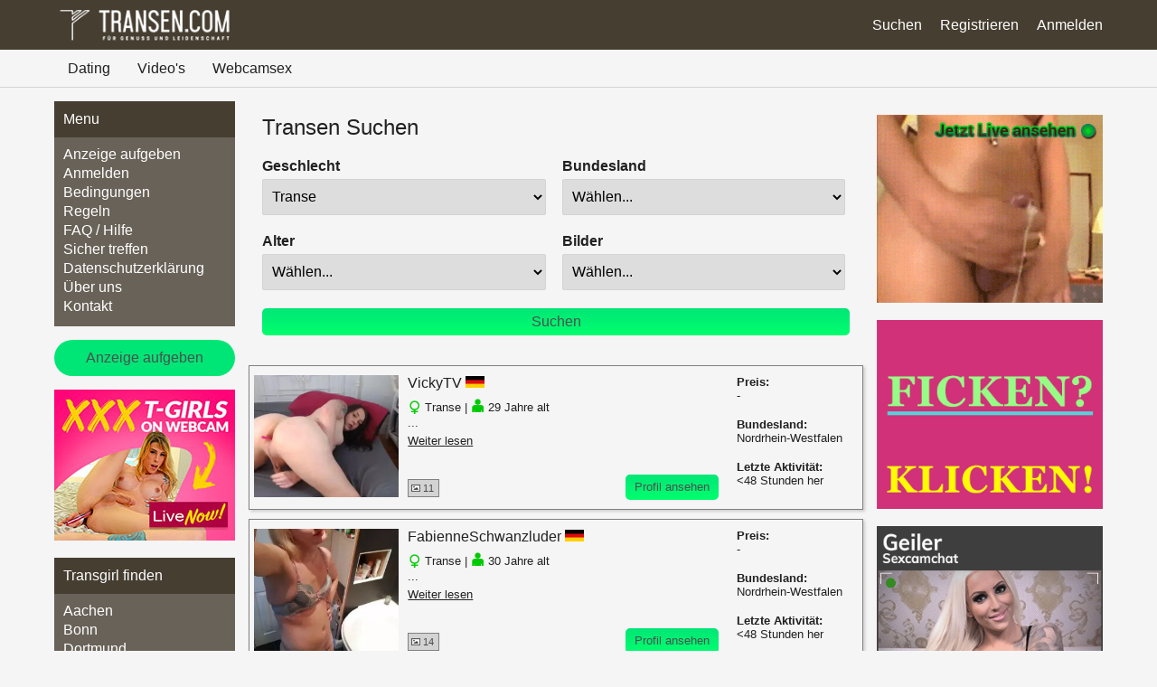

--- FILE ---
content_type: text/html; charset=UTF-8
request_url: https://transen.com/essen/?page=6
body_size: 10045
content:
<!DOCTYPE html>
<html lang="de">
<head>
	<title>Transen und Shemales aus Essen | Private Sexanzeigen</title>
	<meta name='title' content="Transen und Shemales aus Essen | Private Sexanzeigen">
	<meta charset='UTF-8'>
	<meta name='language' content="de" />
	<meta name='viewport' content="width=device-width, initial-scale=1.0">
	<meta name='description' content="Transen und Shemales aus Essen so weit das Auge reicht. Lerne online Ladyboys, Crossdresser und Damenwäscheträger für erotische Stunden kennen. Melde dich an!">
	<meta name='keywords' content="Transen und Shemales aus Essen">
	<link rel='shortcut icon' href='https://transen.com/media/transen.ico' />
	<meta http-equiv='X-UA-Compatible' content="IE=Edge">
	<link rel='apple-touch-icon' href='https://transen.com/image/images/interface/favicon-heart.png'>
	<meta name="robots" content="noindex, follow" />
	<link rel='stylesheet' href='https://transen.com/styles/template-5/assets/style/style.css' type='text/css'>
	<script src="https://ajax.googleapis.com/ajax/libs/jquery/3.5.1/jquery.min.js" defer></script>
	<script async src='https://www.googletagmanager.com/gtag/js?id=G-R7JEMMQNBN'></script>
	<script>
	window.dataLayer = window.dataLayer || [];
	function gtag(){dataLayer.push(arguments);}
	gtag('js', new Date());
	gtag('config', 'G-R7JEMMQNBN');
	</script>
	<script>
		var _gaq = _gaq || [];_gaq.push(['_setAccount', 'UA-163211433-2']);_gaq.push(['_trackPageview']);(function() {var ga = document.createElement('script'); ga.type = 'text/javascript'; ga.async = true;ga.src = ('https:' == document.location.protocol ? 'https://ssl' : 'http://www') + '.google-analytics.com/ga.js';var s = document.getElementsByTagName('script')[0]; s.parentNode.insertBefore(ga, s);})();
		var website_url = 'https://transen.com/';
		var message_signup = 'Your request is being processed, please check your spambox for the confirmation email';
	</script>
	<link rel='stylesheet' href='https://transen.com/styles/landingspages/assets/style/landingspage-4.css@forms/datingleads/search/assets/style/search-prom.css@headers/assets/style/header-5.css@footer/assets/style/footer.css@profiles/assets/style/profile-prom.css' type='text/css'>
	<script src='https://transen.com/scripts/forms/datingleads/search/assets/script/search-prom.js@advertisement/assets/script/prom.js' async></script>
	
	
	<style>*{color:#212121;}div.title-bar h1, div.title-bar h2, div.title-bar h3, div.title-bar h4, div.title-bar div, div.title-bar span{color:#FFFFFF}</style>
	
	<style>
		.padding-container a{color:#FFFFFF;text-decoration:none}
		.padding-container a:hover{text-decoration: underline;}
	</style>
</head>
<body style='background-color:#F5F5F5'>
	<div id='wrapper'>
		

<div id='menu-container' class='sticky' style="background-image: -webkit-linear-gradient(top,#463E31 0,#463E31 100%);
    background-image: -o-linear-gradient(top,#463E31 0,#463E31 100%);
    background-image: linear-gradient(to bottom,#463E31 0,#463E31 100%);
    background-repeat: repeat-x;
    filter: progid:DXImageTransform.Microsoft.gradient(startColorstr='#ff2b0c0c', endColorstr='#ffb50000', GradientType=0);">
    
    <div class='center-container' id='header-top-bar-container'>

        <div id='writter-logo-container' ><a style='color:#FFFFFF;text-decoration:none' href='https://transen.com/' title='Transen'><img src='https://transen.com/media/transe.png' alt='Transen' title='Transen'></a></div>
        <div id='hamburger-lines' onClick="$('#top-bar-menu-container').toggle()">
            <span class='line line1'></span>
            <span class='line line2'></span>
            <span class='line line3'></span>
        </div>
        <div id='top-bar-menu-container'>
            <div class='menu-item' id='login'><a style='color:#FFFFFF' href='https://chats.transen.com/user/credentials/form?c=login&sc=645' title='Anmelden'>Anmelden</a></div>
		    <div class='menu-item ' id='signup'><a style='color:#FFFFFF' href='https://transen.com/registrieren/' title='Registrieren'>Registrieren</a></div>
    		<div class='menu-item ' id='search'><a style='color:#FFFFFF' href='https://transen.com/suche/' title='Suchen'>Suchen</a></div>
        </div>

    </div>

</div>

<div id='header-nav' style='border-bottom:1px solid lightgrey'>
    
    <div class='center-container'>
        <div id='header-little-menu-container'><ul style='float:left;padding:0px;margin:0px;'>
<li style='list-style-type:none;float:left;height:42px;line-height:42px;padding:0px 15px 0px 15px'><a href='https://transen.com/' title='Transen dating'>Dating</a></li>
<li style='list-style-type:none;float:left;height:42px;line-height:42px;padding:0px 15px 0px 15px'><a href='https://transen.com/videos/' title='Transen tube'>Video's</a></li>
<li style='list-style-type:none;float:left;height:42px;line-height:42px;padding:0px 15px 0px 15px'><a href='https://de.webcams.transen.com/trans' target='_blank' title='Transen cams' rel='noreferrer'>Webcamsex</a></li>
</ul>
</div>
    </div>

</div>


<div class='clear'></div>

<div class='center-container'>
    
    <div id='left-sidebar'>
        
        <div class='col-md-12 padding-left title-bar' style='background-color:#463E31;color:#FFFFFF'>Menu</div>
        <div class='position-container padding-container' style='background-color:#463E31cc;color:#FFFFFF'><a href='https://transen.com/anzeige-aufgeben/'>Anzeige aufgeben</a><br />
<a href='https://transen.com/registrieren/'>Anmelden</a><br />
<a href='https://transen.com/agb/'>Bedingungen</a><br />
<a href='https://transen.com/regeln/'>Regeln</a><br />
<a href='https://transen.com/faq/'>FAQ / Hilfe</a><br />
<a href='https://transen.com/sicher-treffen/'>Sicher treffen</a><br />
<a href='https://transen.com/datenschutz/'>Datenschutzerklärung</a><br />
<a href='https://transen.com/ueber-uns/'>Über uns</a><br />
<a href='https://transen.com/kontakt/'>Kontakt</a></div>
        <div class='clear'></div>
        <div class='position-container'>
            <a class='button-place-advertisement' href='https://transen.com/anzeige-aufgeben/' title='Anzeige aufgeben' 
            style='background-color:#00E676;color:#4F4F4F'>
                Anzeige aufgeben
            </a>
        </div>
        <div class='clear'></div>
        <div class='position-container'>
                    <a onClick="track_prom('click', '38')" href='https://www.wazazu.com/Smartlink/Dating?w=42581&ws=2103003' target='_blank' rel='noreferrer'>
                        <img src='https://transen.com/prom/Transen_Left_banner.jpg' alt='Transen_Left_banner.jpg'>
                    </a></div>
        <div class='clear'></div>
        <div class='col-md-12 padding-left title-bar' style='background-color:#463E31;color:#FFFFFF'>Transgirl finden</div>
        <div class='position-container padding-container' style='background-color:#463E31cc;color:#FFFFFF'><a href='https://transen.com/aachen/'>Aachen</a><br />
<a href='https://transen.com/bonn/'>Bonn</a><br />
<a href='https://transen.com/dortmund/'>Dortmund</a><br />
<a href='https://transen.com/duisburg/'>Duisburg</a><br />
<a href='https://transen.com/dueren/'>Düren</a><br />
<a href='https://transen.com/duesseldorf/'>Düsseldorf</a><br />
<a href='https://transen.com/gelsenkirchen/'>Gelsenkirchen</a><br />
<a href='https://transen.com/hagen/'>Hagen</a><br />
<a href='https://transen.com/hamm/'>Hamm</a><br />
<a href='https://transen.com/koeln/'>Köln</a><br />
<a href='https://transen.com/krefeld/'>Krefeld</a><br />
<a href='https://transen.com/moenchengladbach/'>Mönchengladbach</a><br />
<a href='https://transen.com/muelheim/'>Mülheim</a><br />
<a href='https://transen.com/muenster/'>Münster</a><br />
<a href='https://transen.com/oberhausen/'>Oberhausen</a><br />
<a href='https://transen.com/wuppertal/'>Wuppertal</a></div>
        <div class='clear'></div>
        <div class='position-container'></div>
        <div class='clear'></div>
        <div class='col-md-12 padding-left title-bar' style='background-color:#463E31;color:#FFFFFF'>Suche in der Umgebung</div>
        <div class='position-container padding-container' style='background-color:#463E31cc;color:#FFFFFF'><a href='https://transen.com/guetersloh/'>Gütersloh</a><br />
<a href='https://transen.com/herne/'>Herne</a><br />
<a href='https://transen.com/iserlohn/'>Iserlohn</a><br />
<a href='https://transen.com/leverkusen/'>Leverkusen</a><br />
<a href='https://transen.com/luenen/'>Lünen</a><br />
<a href='https://transen.com/marl/'>Marl</a><br />
<a href='https://transen.com/moers/'>Moers</a><br />
<a href='https://transen.com/neuss/'>Neuss</a><br />
<a href='https://transen.com/paderborn/'>Paderborn</a><br />
<a href='https://transen.com/ratingen/'>Ratingen</a><br />
<a href='https://transen.com/recklinghausen/'>Recklinghausen</a><br />
<a href='https://transen.com/remscheid/'>Remscheid</a><br />
<a href='https://transen.com/siegen/'>Siegen</a><br />
<a href='https://transen.com/solingen/'>Solingen</a><br />
<a href='https://transen.com/viersen/'>Viersen</a><br />
<a href='https://transen.com/witten/'>Witten</a></div>
        <div class='clear'></div>
        <div class='col-md-12 padding-left title-bar' style='background-color:#463E31;color:#FFFFFF'>Mit Freunden teilen</div>
        <div class='position-container padding-container' style='background-color:#463E31cc;color:#FFFFFF'>
<a href='https://www.facebook.com/sharer/sharer.php?u=https://transen.com/essen/?page=6' target='_blank' rel='noreferrer'
    style='text-decoration:none;float:left;width:100%;color:#FFFFFF;position:relative;padding-left:25px;box-sizing:border-box'>
    <img alt='Facebook' style='width:20px;height:auto;position:absolute;top:-2px;left:0px' src='https://transen.com/image/images/interface/icon-facebook.jpg?id=645-facebook-icon' loading='lazy'>
    Teilen auf Facebook
</a>

<div class='clear'></div>

<a href='https://twitter.com/intent/tweet?url=https://transen.com/essen/?page=6' target='_blank' rel='noreferrer'
    style='text-decoration:none;float:left;width:100%;color:#FFFFFF;position:relative;padding-left:25px;box-sizing:border-box;margin-top:10px'>
    <img alt='Twitter' style='width:20px;height:auto;position:absolute;top:-2px;left:0px' src='https://transen.com/image/images/interface/icon-twitter.png?id=645-twitter-icon' loading='lazy'>
    Teilen auf Twitter
</a>
</div>
        <div class='clear'></div>
        <div class='col-md-12 padding-left title-bar' style='background-color:#463E31;color:#FFFFFF'></div>
        <div class='position-container padding-container' style='background-color:#463E31cc;color:#FFFFFF'></div>

    </div>
    <div id='middle-container'>
        
        
<div id='search-container' style='background-color:#F5F5F5'>

	<form method='POST' action='https://transen.com/suche/'>
	
		<span id='search-title' style='color:#212121'>Transen Suchen</span>
	
		<div class='search-field-container left'>
			<div class='label'><label for='select-search-gender'>Geschlecht</label></div>
			<div class='field'><select id='select-search-gender' name='search_gender'><option value='choose'>Wählen...</option><option value='2' >Mann</option><option value='4' selected>Transe</option><option value='3' >Frau</option></select></div>
		</div>
		
		<div class='search-field-container right'>
			<div class='label'><label for='select-search-province'>Bundesland</label></div>
			<div class='field'><select id='select-search-province' name='search_province'><option value='choose'>Wählen...</option><optgroup label='Deutschland'><option value='1' >Baden-Württemberg</option><option value='2' >Bayern</option><option value='14' >Berlin</option><option value='3' >Brandenburg</option><option value='27' >Bremen</option><option value='28' >Hamburg</option><option value='4' >Hessen</option><option value='5' >Mecklenburg-Vorpommern</option><option value='6' >Niedersachsen</option><option value='7' >Nordrhein-Westfalen</option><option value='8' >Rheinland-Pfalz</option><option value='9' >Saarland</option><option value='11' >Sachsen</option><option value='10' >Sachsen-Anhalt</option><option value='12' >Schleswig-Holstein</option><option value='13' >Thüringen</option></optgroup><optgroup label='Schweiz'><option value='47' >Aargau</option><option value='43' >Appenzell Ausserrhoden</option><option value='44' >Appenzell Innerrhoden</option><option value='41' >Basel</option><option value='30' >Bern</option><option value='38' >Freiburg</option><option value='36' >Glarus</option><option value='78' >Graubünden</option><option value='31' >Luzern</option><option value='35' >Nidwalden</option><option value='34' >Obwalden</option><option value='45' >Sankt Gallen</option><option value='42' >Schaffhausen</option><option value='33' >Schwyz</option><option value='39' >Solothurn</option><option value='48' >Thurgau</option><option value='32' >Uri</option><option value='51' >Wallis</option><option value='37' >Zug</option><option value='79' >Zürich</option></optgroup><optgroup label='Österreich'><option value='66' >Burgenland</option><option value='74' >Kärnten</option><option value='75' >Niederösterreich</option><option value='76' >Oberösterreich</option><option value='68' >Salzburg</option><option value='80' >Steiermark</option><option value='71' >Tirol</option><option value='72' >Vorarlberg</option><option value='65' >Wien</option></optgroup></select></div>
		</div>
		
		<div class='search-field-container left'>
			<div class='label'><label for='select-search-age'>Alter</label></div>
			<div class='field'><select id='select-search-age' name='search_age'><option value='choose'>Wählen...</option><option value='18-29' >18-29</option><option value='30-39' >30-39</option><option value='40-49' >40-49</option><option value='50-59' >50-59</option><option value='60+' >60+</option></select></div>
		</div>
	
		<div class='search-field-container right'>
			<div class='label'><label for='select-search-pictures'>Bilder</label></div>
			<div class='field'><select id='select-search-pictures' name='pictures'><option value='choose'>Wählen...</option><option value='1'>Ja</option><option value='0'>Nein</option></select></div>
		</div>

		<div class='clear'></div>
		
		<input type='submit' id='search-button' style="background-image: -webkit-linear-gradient(top,#00E676 0,#00FF6E 100%);
        background-image: -o-linear-gradient(top,#00E676 0,#00FF6E 100%);
        background-image: linear-gradient(to bottom,#00E676 0,#00FF6E 100%);
        background-repeat: repeat-x;
        filter: progid:DXImageTransform.Microsoft.gradient(startColorstr='#ff2b0c0c', endColorstr='#ffb50000', GradientType=0);color:#4F4F4F" 
        class='search_form_button' name='search_start' value="Suchen">
		
		<input type='hidden' name='start_profile_search' value='1'>
		
	</form>
	
</div>


        <div class='clear'></div>
        <br/>
        
        
<div class='profile-prom-container shadow-container' onClick="window.location.href='https://transen.com/deutschland/nordrhein-westfalen/vickytv-948404/'">
	<div class='image'><img onClick="window.location.href='https://transen.com/deutschland/nordrhein-westfalen/vickytv-948404/'" src='https://transen.com/profile-image/41564/568850/VickyTV-54916-140.webp?id=645-profile-id-948404' alt='VickyTV' width='159' height='135' loading='lazy'></div>
	<div class='details'>
		<div class='name'><a href='https://transen.com/deutschland/nordrhein-westfalen/vickytv-948404/' title='VickyTV'>VickyTV</a> <img width='21' height='13' alt='de' src='https://transen.com/image/profiles/images/flag-de.webp' loading='lazy'></div>
		<div class='detail'>
			<img style='position:relative;top:3px' width='15' height='15' src='https://transen.com/image/profiles/images/icon-women.webp' alt='Transe' loading='lazy'> Transe | 
			<img style='position:relative;top:1px' width='15' height='15' src='https://transen.com/image/profiles/images/icon-age.webp' loading='lazy' alt='29 Jahre alt'> 29 Jahre alt
		</div>
		<div class='description'>
			...
			<div class='clear'></div>
			<a href='https://transen.com/deutschland/nordrhein-westfalen/vickytv-948404/' title='Weiter lesen'>Weiter lesen</a>
		</div>
		<div class='amount-of-images' style="background:url('https://transen.com/image/profiles/images/icon-image.webp') no-repeat;background-position:3px 50%;background-color:lightgrey">11</div>
		<div class='button-watch-profile' style='background-color:#00FF6E;color:#4F4F4F'>
			<a style='color:#4F4F4F' href='https://transen.com/deutschland/nordrhein-westfalen/vickytv-948404/'>Profil ansehen</a>
		</div>
	</div>
	<div class='details-right'>
		
		<div class='details-right-info-container'>
			<strong>Preis:</strong><br/>
			-
		</div>
		
		<div class='clear'></div>
		
		<div class='details-right-info-container'>
			<strong>Bundesland:</strong><br/>
			Nordrhein-Westfalen
		</div>
		
		<div class='clear'></div>
		
		<div class='details-right-info-container'>
			<strong>Letzte Aktivität:</strong><br/>
			&lt;48 Stunden her
		</div>

	</div>
</div>

<div class='profile-prom-container shadow-container' onClick="window.location.href='https://transen.com/deutschland/nordrhein-westfalen/fabienneschwanzluder-1932585/'">
	<div class='image'><img onClick="window.location.href='https://transen.com/deutschland/nordrhein-westfalen/fabienneschwanzluder-1932585/'" src='https://transen.com/profile-image/41565/1253880/FabienneSchwanzluder-49522-140.webp?id=645-profile-id-1932585' alt='FabienneSchwanzluder' width='159' height='135' loading='lazy'></div>
	<div class='details'>
		<div class='name'><a href='https://transen.com/deutschland/nordrhein-westfalen/fabienneschwanzluder-1932585/' title='FabienneSchwanzluder'>FabienneSchwanzluder</a> <img width='21' height='13' alt='de' src='https://transen.com/image/profiles/images/flag-de.webp' loading='lazy'></div>
		<div class='detail'>
			<img style='position:relative;top:3px' width='15' height='15' src='https://transen.com/image/profiles/images/icon-women.webp' alt='Transe' loading='lazy'> Transe | 
			<img style='position:relative;top:1px' width='15' height='15' src='https://transen.com/image/profiles/images/icon-age.webp' loading='lazy' alt='30 Jahre alt'> 30 Jahre alt
		</div>
		<div class='description'>
			...
			<div class='clear'></div>
			<a href='https://transen.com/deutschland/nordrhein-westfalen/fabienneschwanzluder-1932585/' title='Weiter lesen'>Weiter lesen</a>
		</div>
		<div class='amount-of-images' style="background:url('https://transen.com/image/profiles/images/icon-image.webp') no-repeat;background-position:3px 50%;background-color:lightgrey">14</div>
		<div class='button-watch-profile' style='background-color:#00FF6E;color:#4F4F4F'>
			<a style='color:#4F4F4F' href='https://transen.com/deutschland/nordrhein-westfalen/fabienneschwanzluder-1932585/'>Profil ansehen</a>
		</div>
	</div>
	<div class='details-right'>
		
		<div class='details-right-info-container'>
			<strong>Preis:</strong><br/>
			-
		</div>
		
		<div class='clear'></div>
		
		<div class='details-right-info-container'>
			<strong>Bundesland:</strong><br/>
			Nordrhein-Westfalen
		</div>
		
		<div class='clear'></div>
		
		<div class='details-right-info-container'>
			<strong>Letzte Aktivität:</strong><br/>
			&lt;48 Stunden her
		</div>

	</div>
</div>

<div class='profile-prom-container shadow-container' onClick="window.location.href='https://transen.com/deutschland/nordrhein-westfalen/schwarzer-panter--1297077/'">
	<div class='image'><img onClick="window.location.href='https://transen.com/deutschland/nordrhein-westfalen/schwarzer-panter--1297077/'" src='https://transen.com/image/profile-detail/images/blurred-profiles/blurred-pic-3.jpg' alt='Schwarzer Panter ' width='159' height='135' loading='lazy'></div>
	<div class='details'>
		<div class='name'><a href='https://transen.com/deutschland/nordrhein-westfalen/schwarzer-panter--1297077/' title='Schwarzer Panter '>Schwarzer Panter </a> <img width='21' height='13' alt='de' src='https://transen.com/image/profiles/images/flag-de.webp' loading='lazy'></div>
		<div class='detail'>
			<img style='position:relative;top:3px' width='15' height='15' src='https://transen.com/image/profiles/images/icon-women.webp' alt='Transe' loading='lazy'> Transe | 
			<img style='position:relative;top:1px' width='15' height='15' src='https://transen.com/image/profiles/images/icon-age.webp' loading='lazy' alt='33 Jahre alt'> 33 Jahre alt
		</div>
		<div class='description'>
			...
			<div class='clear'></div>
			<a href='https://transen.com/deutschland/nordrhein-westfalen/schwarzer-panter--1297077/' title='Weiter lesen'>Weiter lesen</a>
		</div>
		<div class='amount-of-images' style="background:url('https://transen.com/image/profiles/images/icon-image.webp') no-repeat;background-position:3px 50%;background-color:lightgrey">15</div>
		<div class='button-watch-profile' style='background-color:#00FF6E;color:#4F4F4F'>
			<a style='color:#4F4F4F' href='https://transen.com/deutschland/nordrhein-westfalen/schwarzer-panter--1297077/'>Profil ansehen</a>
		</div>
	</div>
	<div class='details-right'>
		
		<div class='details-right-info-container'>
			<strong>Preis:</strong><br/>
			-
		</div>
		
		<div class='clear'></div>
		
		<div class='details-right-info-container'>
			<strong>Bundesland:</strong><br/>
			Nordrhein-Westfalen
		</div>
		
		<div class='clear'></div>
		
		<div class='details-right-info-container'>
			<strong>Letzte Aktivität:</strong><br/>
			&lt;48 Stunden her
		</div>

	</div>
</div>

<div class='profile-prom-container shadow-container' onClick="window.location.href='https://transen.com/deutschland/nordrhein-westfalen/slug-1295973/'">
	<div class='image'><img onClick="window.location.href='https://transen.com/deutschland/nordrhein-westfalen/slug-1295973/'" src='https://transen.com/profile-image/41571/829494/Slug-89970-140.webp?id=645-profile-id-1295973' alt='Slug' width='159' height='135' loading='lazy'></div>
	<div class='details'>
		<div class='name'><a href='https://transen.com/deutschland/nordrhein-westfalen/slug-1295973/' title='Slug'>Slug</a> <img width='21' height='13' alt='de' src='https://transen.com/image/profiles/images/flag-de.webp' loading='lazy'></div>
		<div class='detail'>
			<img style='position:relative;top:3px' width='15' height='15' src='https://transen.com/image/profiles/images/icon-women.webp' alt='Transe' loading='lazy'> Transe | 
			<img style='position:relative;top:1px' width='15' height='15' src='https://transen.com/image/profiles/images/icon-age.webp' loading='lazy' alt='40 Jahre alt'> 40 Jahre alt
		</div>
		<div class='description'>
			...
			<div class='clear'></div>
			<a href='https://transen.com/deutschland/nordrhein-westfalen/slug-1295973/' title='Weiter lesen'>Weiter lesen</a>
		</div>
		<div class='amount-of-images' style="background:url('https://transen.com/image/profiles/images/icon-image.webp') no-repeat;background-position:3px 50%;background-color:lightgrey">18</div>
		<div class='button-watch-profile' style='background-color:#00FF6E;color:#4F4F4F'>
			<a style='color:#4F4F4F' href='https://transen.com/deutschland/nordrhein-westfalen/slug-1295973/'>Profil ansehen</a>
		</div>
	</div>
	<div class='details-right'>
		
		<div class='details-right-info-container'>
			<strong>Preis:</strong><br/>
			-
		</div>
		
		<div class='clear'></div>
		
		<div class='details-right-info-container'>
			<strong>Bundesland:</strong><br/>
			Nordrhein-Westfalen
		</div>
		
		<div class='clear'></div>
		
		<div class='details-right-info-container'>
			<strong>Letzte Aktivität:</strong><br/>
			&lt;48 Stunden her
		</div>

	</div>
</div>


        <div class='clear'></div>

        

        <div class='clear'></div>

        
<div class='profile-prom-container shadow-container' onClick="window.location.href='https://transen.com/deutschland/nordrhein-westfalen/vickytv-948404/'">
	<div class='image'><img onClick="window.location.href='https://transen.com/deutschland/nordrhein-westfalen/vickytv-948404/'" src='https://transen.com/profile-image/41564/568850/VickyTV-54916-140.webp?id=645-profile-id-948404' alt='VickyTV' width='159' height='135' loading='lazy'></div>
	<div class='details'>
		<div class='name'><a href='https://transen.com/deutschland/nordrhein-westfalen/vickytv-948404/' title='VickyTV'>VickyTV</a> <img width='21' height='13' alt='de' src='https://transen.com/image/profiles/images/flag-de.webp' loading='lazy'></div>
		<div class='detail'>
			<img style='position:relative;top:3px' width='15' height='15' src='https://transen.com/image/profiles/images/icon-women.webp' alt='Transe' loading='lazy'> Transe | 
			<img style='position:relative;top:1px' width='15' height='15' src='https://transen.com/image/profiles/images/icon-age.webp' loading='lazy' alt='29 Jahre alt'> 29 Jahre alt
		</div>
		<div class='description'>
			...
			<div class='clear'></div>
			<a href='https://transen.com/deutschland/nordrhein-westfalen/vickytv-948404/' title='Weiter lesen'>Weiter lesen</a>
		</div>
		<div class='amount-of-images' style="background:url('https://transen.com/image/profiles/images/icon-image.webp') no-repeat;background-position:3px 50%;background-color:lightgrey">11</div>
		<div class='button-watch-profile' style='background-color:#00FF6E;color:#4F4F4F'>
			<a style='color:#4F4F4F' href='https://transen.com/deutschland/nordrhein-westfalen/vickytv-948404/'>Profil ansehen</a>
		</div>
	</div>
	<div class='details-right'>
		
		<div class='details-right-info-container'>
			<strong>Preis:</strong><br/>
			-
		</div>
		
		<div class='clear'></div>
		
		<div class='details-right-info-container'>
			<strong>Bundesland:</strong><br/>
			Nordrhein-Westfalen
		</div>
		
		<div class='clear'></div>
		
		<div class='details-right-info-container'>
			<strong>Letzte Aktivität:</strong><br/>
			&lt;48 Stunden her
		</div>

	</div>
</div>

<div class='profile-prom-container shadow-container' onClick="window.location.href='https://transen.com/deutschland/nordrhein-westfalen/fabienneschwanzluder-1932585/'">
	<div class='image'><img onClick="window.location.href='https://transen.com/deutschland/nordrhein-westfalen/fabienneschwanzluder-1932585/'" src='https://transen.com/profile-image/41565/1253880/FabienneSchwanzluder-49522-140.webp?id=645-profile-id-1932585' alt='FabienneSchwanzluder' width='159' height='135' loading='lazy'></div>
	<div class='details'>
		<div class='name'><a href='https://transen.com/deutschland/nordrhein-westfalen/fabienneschwanzluder-1932585/' title='FabienneSchwanzluder'>FabienneSchwanzluder</a> <img width='21' height='13' alt='de' src='https://transen.com/image/profiles/images/flag-de.webp' loading='lazy'></div>
		<div class='detail'>
			<img style='position:relative;top:3px' width='15' height='15' src='https://transen.com/image/profiles/images/icon-women.webp' alt='Transe' loading='lazy'> Transe | 
			<img style='position:relative;top:1px' width='15' height='15' src='https://transen.com/image/profiles/images/icon-age.webp' loading='lazy' alt='30 Jahre alt'> 30 Jahre alt
		</div>
		<div class='description'>
			...
			<div class='clear'></div>
			<a href='https://transen.com/deutschland/nordrhein-westfalen/fabienneschwanzluder-1932585/' title='Weiter lesen'>Weiter lesen</a>
		</div>
		<div class='amount-of-images' style="background:url('https://transen.com/image/profiles/images/icon-image.webp') no-repeat;background-position:3px 50%;background-color:lightgrey">14</div>
		<div class='button-watch-profile' style='background-color:#00FF6E;color:#4F4F4F'>
			<a style='color:#4F4F4F' href='https://transen.com/deutschland/nordrhein-westfalen/fabienneschwanzluder-1932585/'>Profil ansehen</a>
		</div>
	</div>
	<div class='details-right'>
		
		<div class='details-right-info-container'>
			<strong>Preis:</strong><br/>
			-
		</div>
		
		<div class='clear'></div>
		
		<div class='details-right-info-container'>
			<strong>Bundesland:</strong><br/>
			Nordrhein-Westfalen
		</div>
		
		<div class='clear'></div>
		
		<div class='details-right-info-container'>
			<strong>Letzte Aktivität:</strong><br/>
			&lt;48 Stunden her
		</div>

	</div>
</div>

<div class='profile-prom-container shadow-container' onClick="window.location.href='https://transen.com/deutschland/nordrhein-westfalen/schwarzer-panter--1297077/'">
	<div class='image'><img onClick="window.location.href='https://transen.com/deutschland/nordrhein-westfalen/schwarzer-panter--1297077/'" src='https://transen.com/image/profile-detail/images/blurred-profiles/blurred-pic-3.jpg' alt='Schwarzer Panter ' width='159' height='135' loading='lazy'></div>
	<div class='details'>
		<div class='name'><a href='https://transen.com/deutschland/nordrhein-westfalen/schwarzer-panter--1297077/' title='Schwarzer Panter '>Schwarzer Panter </a> <img width='21' height='13' alt='de' src='https://transen.com/image/profiles/images/flag-de.webp' loading='lazy'></div>
		<div class='detail'>
			<img style='position:relative;top:3px' width='15' height='15' src='https://transen.com/image/profiles/images/icon-women.webp' alt='Transe' loading='lazy'> Transe | 
			<img style='position:relative;top:1px' width='15' height='15' src='https://transen.com/image/profiles/images/icon-age.webp' loading='lazy' alt='33 Jahre alt'> 33 Jahre alt
		</div>
		<div class='description'>
			...
			<div class='clear'></div>
			<a href='https://transen.com/deutschland/nordrhein-westfalen/schwarzer-panter--1297077/' title='Weiter lesen'>Weiter lesen</a>
		</div>
		<div class='amount-of-images' style="background:url('https://transen.com/image/profiles/images/icon-image.webp') no-repeat;background-position:3px 50%;background-color:lightgrey">15</div>
		<div class='button-watch-profile' style='background-color:#00FF6E;color:#4F4F4F'>
			<a style='color:#4F4F4F' href='https://transen.com/deutschland/nordrhein-westfalen/schwarzer-panter--1297077/'>Profil ansehen</a>
		</div>
	</div>
	<div class='details-right'>
		
		<div class='details-right-info-container'>
			<strong>Preis:</strong><br/>
			-
		</div>
		
		<div class='clear'></div>
		
		<div class='details-right-info-container'>
			<strong>Bundesland:</strong><br/>
			Nordrhein-Westfalen
		</div>
		
		<div class='clear'></div>
		
		<div class='details-right-info-container'>
			<strong>Letzte Aktivität:</strong><br/>
			&lt;48 Stunden her
		</div>

	</div>
</div>

<div class='profile-prom-container shadow-container' onClick="window.location.href='https://transen.com/deutschland/nordrhein-westfalen/slug-1295973/'">
	<div class='image'><img onClick="window.location.href='https://transen.com/deutschland/nordrhein-westfalen/slug-1295973/'" src='https://transen.com/profile-image/41571/829494/Slug-89970-140.webp?id=645-profile-id-1295973' alt='Slug' width='159' height='135' loading='lazy'></div>
	<div class='details'>
		<div class='name'><a href='https://transen.com/deutschland/nordrhein-westfalen/slug-1295973/' title='Slug'>Slug</a> <img width='21' height='13' alt='de' src='https://transen.com/image/profiles/images/flag-de.webp' loading='lazy'></div>
		<div class='detail'>
			<img style='position:relative;top:3px' width='15' height='15' src='https://transen.com/image/profiles/images/icon-women.webp' alt='Transe' loading='lazy'> Transe | 
			<img style='position:relative;top:1px' width='15' height='15' src='https://transen.com/image/profiles/images/icon-age.webp' loading='lazy' alt='40 Jahre alt'> 40 Jahre alt
		</div>
		<div class='description'>
			...
			<div class='clear'></div>
			<a href='https://transen.com/deutschland/nordrhein-westfalen/slug-1295973/' title='Weiter lesen'>Weiter lesen</a>
		</div>
		<div class='amount-of-images' style="background:url('https://transen.com/image/profiles/images/icon-image.webp') no-repeat;background-position:3px 50%;background-color:lightgrey">18</div>
		<div class='button-watch-profile' style='background-color:#00FF6E;color:#4F4F4F'>
			<a style='color:#4F4F4F' href='https://transen.com/deutschland/nordrhein-westfalen/slug-1295973/'>Profil ansehen</a>
		</div>
	</div>
	<div class='details-right'>
		
		<div class='details-right-info-container'>
			<strong>Preis:</strong><br/>
			-
		</div>
		
		<div class='clear'></div>
		
		<div class='details-right-info-container'>
			<strong>Bundesland:</strong><br/>
			Nordrhein-Westfalen
		</div>
		
		<div class='clear'></div>
		
		<div class='details-right-info-container'>
			<strong>Letzte Aktivität:</strong><br/>
			&lt;12 Stunden her
		</div>

	</div>
</div>

<div class='profile-prom-container shadow-container' onClick="window.location.href='https://transen.com/deutschland/nordrhein-westfalen/wuschiges-biest-28-1261710/'">
	<div class='image'><img onClick="window.location.href='https://transen.com/deutschland/nordrhein-westfalen/wuschiges-biest-28-1261710/'" src='https://transen.com/image/profile-detail/images/blurred-profiles/blurred-pic-3.jpg' alt='Wuschiges Biest 28' width='159' height='135' loading='lazy'></div>
	<div class='details'>
		<div class='name'><a href='https://transen.com/deutschland/nordrhein-westfalen/wuschiges-biest-28-1261710/' title='Wuschiges Biest 28'>Wuschiges Biest 28</a> <img width='21' height='13' alt='de' src='https://transen.com/image/profiles/images/flag-de.webp' loading='lazy'></div>
		<div class='detail'>
			<img style='position:relative;top:3px' width='15' height='15' src='https://transen.com/image/profiles/images/icon-women.webp' alt='Transe' loading='lazy'> Transe | 
			<img style='position:relative;top:1px' width='15' height='15' src='https://transen.com/image/profiles/images/icon-age.webp' loading='lazy' alt='34 Jahre alt'> 34 Jahre alt
		</div>
		<div class='description'>
			...
			<div class='clear'></div>
			<a href='https://transen.com/deutschland/nordrhein-westfalen/wuschiges-biest-28-1261710/' title='Weiter lesen'>Weiter lesen</a>
		</div>
		<div class='amount-of-images' style="background:url('https://transen.com/image/profiles/images/icon-image.webp') no-repeat;background-position:3px 50%;background-color:lightgrey">6</div>
		<div class='button-watch-profile' style='background-color:#00FF6E;color:#4F4F4F'>
			<a style='color:#4F4F4F' href='https://transen.com/deutschland/nordrhein-westfalen/wuschiges-biest-28-1261710/'>Profil ansehen</a>
		</div>
	</div>
	<div class='details-right'>
		
		<div class='details-right-info-container'>
			<strong>Preis:</strong><br/>
			-
		</div>
		
		<div class='clear'></div>
		
		<div class='details-right-info-container'>
			<strong>Bundesland:</strong><br/>
			Nordrhein-Westfalen
		</div>
		
		<div class='clear'></div>
		
		<div class='details-right-info-container'>
			<strong>Letzte Aktivität:</strong><br/>
			&lt;48 Stunden her
		</div>

	</div>
</div>
<div class='clear'></div> <div class='banner-container'>
                    <a onClick="track_prom('click', '31')" href='https://www.wazazu.com/Smartlink/Dating/Soft?w=42581&ws=2103004.s' target='_blank' rel='noreferrer'>
                        <img src='https://transen.com/prom/1_shemale.gif' alt='1_shemale.gif'>
                    </a></div><div class='clear'></div>
<div class='profile-prom-container shadow-container' onClick="window.location.href='https://transen.com/deutschland/nordrhein-westfalen/geile-tamara-1189395/'">
	<div class='image'><img onClick="window.location.href='https://transen.com/deutschland/nordrhein-westfalen/geile-tamara-1189395/'" src='https://transen.com/image/profile-detail/images/blurred-profiles/blurred-pic-4.jpg' alt='geile tamara' width='159' height='135' loading='lazy'></div>
	<div class='details'>
		<div class='name'><a href='https://transen.com/deutschland/nordrhein-westfalen/geile-tamara-1189395/' title='geile tamara'>geile tamara</a> <img width='21' height='13' alt='de' src='https://transen.com/image/profiles/images/flag-de.webp' loading='lazy'></div>
		<div class='detail'>
			<img style='position:relative;top:3px' width='15' height='15' src='https://transen.com/image/profiles/images/icon-women.webp' alt='Transe' loading='lazy'> Transe | 
			<img style='position:relative;top:1px' width='15' height='15' src='https://transen.com/image/profiles/images/icon-age.webp' loading='lazy' alt='36 Jahre alt'> 36 Jahre alt
		</div>
		<div class='description'>
			...
			<div class='clear'></div>
			<a href='https://transen.com/deutschland/nordrhein-westfalen/geile-tamara-1189395/' title='Weiter lesen'>Weiter lesen</a>
		</div>
		<div class='amount-of-images' style="background:url('https://transen.com/image/profiles/images/icon-image.webp') no-repeat;background-position:3px 50%;background-color:lightgrey">16</div>
		<div class='button-watch-profile' style='background-color:#00FF6E;color:#4F4F4F'>
			<a style='color:#4F4F4F' href='https://transen.com/deutschland/nordrhein-westfalen/geile-tamara-1189395/'>Profil ansehen</a>
		</div>
	</div>
	<div class='details-right'>
		
		<div class='details-right-info-container'>
			<strong>Preis:</strong><br/>
			-
		</div>
		
		<div class='clear'></div>
		
		<div class='details-right-info-container'>
			<strong>Bundesland:</strong><br/>
			Nordrhein-Westfalen
		</div>
		
		<div class='clear'></div>
		
		<div class='details-right-info-container'>
			<strong>Letzte Aktivität:</strong><br/>
			&lt;12 Stunden her
		</div>

	</div>
</div>

<div class='profile-prom-container shadow-container' onClick="window.location.href='https://transen.com/deutschland/nordrhein-westfalen/redlight-1090605/'">
	<div class='image'><img onClick="window.location.href='https://transen.com/deutschland/nordrhein-westfalen/redlight-1090605/'" src='https://transen.com/profile-image/41580/669873/Redlight-42658-140.webp?id=645-profile-id-1090605' alt='Redlight' width='159' height='135' loading='lazy'></div>
	<div class='details'>
		<div class='name'><a href='https://transen.com/deutschland/nordrhein-westfalen/redlight-1090605/' title='Redlight'>Redlight</a> <img width='21' height='13' alt='de' src='https://transen.com/image/profiles/images/flag-de.webp' loading='lazy'></div>
		<div class='detail'>
			<img style='position:relative;top:3px' width='15' height='15' src='https://transen.com/image/profiles/images/icon-women.webp' alt='Transe' loading='lazy'> Transe | 
			<img style='position:relative;top:1px' width='15' height='15' src='https://transen.com/image/profiles/images/icon-age.webp' loading='lazy' alt='33 Jahre alt'> 33 Jahre alt
		</div>
		<div class='description'>
			...
			<div class='clear'></div>
			<a href='https://transen.com/deutschland/nordrhein-westfalen/redlight-1090605/' title='Weiter lesen'>Weiter lesen</a>
		</div>
		<div class='amount-of-images' style="background:url('https://transen.com/image/profiles/images/icon-image.webp') no-repeat;background-position:3px 50%;background-color:lightgrey">10</div>
		<div class='button-watch-profile' style='background-color:#00FF6E;color:#4F4F4F'>
			<a style='color:#4F4F4F' href='https://transen.com/deutschland/nordrhein-westfalen/redlight-1090605/'>Profil ansehen</a>
		</div>
	</div>
	<div class='details-right'>
		
		<div class='details-right-info-container'>
			<strong>Preis:</strong><br/>
			-
		</div>
		
		<div class='clear'></div>
		
		<div class='details-right-info-container'>
			<strong>Bundesland:</strong><br/>
			Nordrhein-Westfalen
		</div>
		
		<div class='clear'></div>
		
		<div class='details-right-info-container'>
			<strong>Letzte Aktivität:</strong><br/>
			&lt;12 Stunden her
		</div>

	</div>
</div>

<div class='profile-prom-container shadow-container' onClick="window.location.href='https://transen.com/deutschland/nordrhein-westfalen/spielertrans-962003/'">
	<div class='image'><img onClick="window.location.href='https://transen.com/deutschland/nordrhein-westfalen/spielertrans-962003/'" src='https://transen.com/profile-image/41585/579701/spielertrans-39313-140.webp?id=645-profile-id-962003' alt='spielertrans' width='159' height='135' loading='lazy'></div>
	<div class='details'>
		<div class='name'><a href='https://transen.com/deutschland/nordrhein-westfalen/spielertrans-962003/' title='spielertrans'>spielertrans</a> <img width='21' height='13' alt='de' src='https://transen.com/image/profiles/images/flag-de.webp' loading='lazy'></div>
		<div class='detail'>
			<img style='position:relative;top:3px' width='15' height='15' src='https://transen.com/image/profiles/images/icon-women.webp' alt='Transe' loading='lazy'> Transe | 
			<img style='position:relative;top:1px' width='15' height='15' src='https://transen.com/image/profiles/images/icon-age.webp' loading='lazy' alt='27 Jahre alt'> 27 Jahre alt
		</div>
		<div class='description'>
			...
			<div class='clear'></div>
			<a href='https://transen.com/deutschland/nordrhein-westfalen/spielertrans-962003/' title='Weiter lesen'>Weiter lesen</a>
		</div>
		<div class='amount-of-images' style="background:url('https://transen.com/image/profiles/images/icon-image.webp') no-repeat;background-position:3px 50%;background-color:lightgrey">6</div>
		<div class='button-watch-profile' style='background-color:#00FF6E;color:#4F4F4F'>
			<a style='color:#4F4F4F' href='https://transen.com/deutschland/nordrhein-westfalen/spielertrans-962003/'>Profil ansehen</a>
		</div>
	</div>
	<div class='details-right'>
		
		<div class='details-right-info-container'>
			<strong>Preis:</strong><br/>
			-
		</div>
		
		<div class='clear'></div>
		
		<div class='details-right-info-container'>
			<strong>Bundesland:</strong><br/>
			Nordrhein-Westfalen
		</div>
		
		<div class='clear'></div>
		
		<div class='details-right-info-container'>
			<strong>Letzte Aktivität:</strong><br/>
			&lt;12 Stunden her
		</div>

	</div>
</div>

<div class='profile-prom-container shadow-container' onClick="window.location.href='https://transen.com/deutschland/nordrhein-westfalen/kittycaty-1176402/'">
	<div class='image'><img onClick="window.location.href='https://transen.com/deutschland/nordrhein-westfalen/kittycaty-1176402/'" src='https://transen.com/profile-image/41593/743202/KittyCaty-10569-140.webp?id=645-profile-id-1176402' alt='KittyCaty' width='159' height='135' loading='lazy'></div>
	<div class='details'>
		<div class='name'><a href='https://transen.com/deutschland/nordrhein-westfalen/kittycaty-1176402/' title='KittyCaty'>KittyCaty</a> <img width='21' height='13' alt='de' src='https://transen.com/image/profiles/images/flag-de.webp' loading='lazy'></div>
		<div class='detail'>
			<img style='position:relative;top:3px' width='15' height='15' src='https://transen.com/image/profiles/images/icon-women.webp' alt='Transe' loading='lazy'> Transe | 
			<img style='position:relative;top:1px' width='15' height='15' src='https://transen.com/image/profiles/images/icon-age.webp' loading='lazy' alt='42 Jahre alt'> 42 Jahre alt
		</div>
		<div class='description'>
			...
			<div class='clear'></div>
			<a href='https://transen.com/deutschland/nordrhein-westfalen/kittycaty-1176402/' title='Weiter lesen'>Weiter lesen</a>
		</div>
		<div class='amount-of-images' style="background:url('https://transen.com/image/profiles/images/icon-image.webp') no-repeat;background-position:3px 50%;background-color:lightgrey">14</div>
		<div class='button-watch-profile' style='background-color:#00FF6E;color:#4F4F4F'>
			<a style='color:#4F4F4F' href='https://transen.com/deutschland/nordrhein-westfalen/kittycaty-1176402/'>Profil ansehen</a>
		</div>
	</div>
	<div class='details-right'>
		
		<div class='details-right-info-container'>
			<strong>Preis:</strong><br/>
			-
		</div>
		
		<div class='clear'></div>
		
		<div class='details-right-info-container'>
			<strong>Bundesland:</strong><br/>
			Nordrhein-Westfalen
		</div>
		
		<div class='clear'></div>
		
		<div class='details-right-info-container'>
			<strong>Letzte Aktivität:</strong><br/>
			&lt;48 Stunden her
		</div>

	</div>
</div>

<div class='profile-prom-container shadow-container' onClick="window.location.href='https://transen.com/deutschland/nordrhein-westfalen/bernadettetrans-958301/'">
	<div class='image'><img onClick="window.location.href='https://transen.com/deutschland/nordrhein-westfalen/bernadettetrans-958301/'" src='https://transen.com/profile-image/41598/576641/BernadetteTrans-43579-140.webp?id=645-profile-id-958301' alt='BernadetteTrans' width='159' height='135' loading='lazy'></div>
	<div class='details'>
		<div class='name'><a href='https://transen.com/deutschland/nordrhein-westfalen/bernadettetrans-958301/' title='BernadetteTrans'>BernadetteTrans</a> <img width='21' height='13' alt='de' src='https://transen.com/image/profiles/images/flag-de.webp' loading='lazy'></div>
		<div class='detail'>
			<img style='position:relative;top:3px' width='15' height='15' src='https://transen.com/image/profiles/images/icon-women.webp' alt='Transe' loading='lazy'> Transe | 
			<img style='position:relative;top:1px' width='15' height='15' src='https://transen.com/image/profiles/images/icon-age.webp' loading='lazy' alt='36 Jahre alt'> 36 Jahre alt
		</div>
		<div class='description'>
			...
			<div class='clear'></div>
			<a href='https://transen.com/deutschland/nordrhein-westfalen/bernadettetrans-958301/' title='Weiter lesen'>Weiter lesen</a>
		</div>
		<div class='amount-of-images' style="background:url('https://transen.com/image/profiles/images/icon-image.webp') no-repeat;background-position:3px 50%;background-color:lightgrey">19</div>
		<div class='button-watch-profile' style='background-color:#00FF6E;color:#4F4F4F'>
			<a style='color:#4F4F4F' href='https://transen.com/deutschland/nordrhein-westfalen/bernadettetrans-958301/'>Profil ansehen</a>
		</div>
	</div>
	<div class='details-right'>
		
		<div class='details-right-info-container'>
			<strong>Preis:</strong><br/>
			-
		</div>
		
		<div class='clear'></div>
		
		<div class='details-right-info-container'>
			<strong>Bundesland:</strong><br/>
			Nordrhein-Westfalen
		</div>
		
		<div class='clear'></div>
		
		<div class='details-right-info-container'>
			<strong>Letzte Aktivität:</strong><br/>
			&lt;48 Stunden her
		</div>

	</div>
</div>
<div class='clear'></div> <div class='banner-container'>
                    <a onClick="track_prom('click', '32')" href='https://live.transen.com/de' target='_blank' rel='noreferrer'>
                        <img src='https://transen.com/prom/shemale-5.jpg' alt='shemale-5.jpg'>
                    </a></div><div class='clear'></div>
<div class='profile-prom-container shadow-container' onClick="window.location.href='https://transen.com/deutschland/nordrhein-westfalen/eurovision-fickcontest-2252871/'">
	<div class='image'><img onClick="window.location.href='https://transen.com/deutschland/nordrhein-westfalen/eurovision-fickcontest-2252871/'" src='https://transen.com/image/profile-detail/images/blurred-profiles/blurred-pic-4.jpg' alt='Eurovision Fickcontest' width='159' height='135' loading='lazy'></div>
	<div class='details'>
		<div class='name'><a href='https://transen.com/deutschland/nordrhein-westfalen/eurovision-fickcontest-2252871/' title='Eurovision Fickcontest'>Eurovision Fickcontest</a> <img width='21' height='13' alt='de' src='https://transen.com/image/profiles/images/flag-de.webp' loading='lazy'></div>
		<div class='detail'>
			<img style='position:relative;top:3px' width='15' height='15' src='https://transen.com/image/profiles/images/icon-women.webp' alt='Transe' loading='lazy'> Transe | 
			<img style='position:relative;top:1px' width='15' height='15' src='https://transen.com/image/profiles/images/icon-age.webp' loading='lazy' alt='37 Jahre alt'> 37 Jahre alt
		</div>
		<div class='description'>
			...
			<div class='clear'></div>
			<a href='https://transen.com/deutschland/nordrhein-westfalen/eurovision-fickcontest-2252871/' title='Weiter lesen'>Weiter lesen</a>
		</div>
		<div class='amount-of-images' style="background:url('https://transen.com/image/profiles/images/icon-image.webp') no-repeat;background-position:3px 50%;background-color:lightgrey">20</div>
		<div class='button-watch-profile' style='background-color:#00FF6E;color:#4F4F4F'>
			<a style='color:#4F4F4F' href='https://transen.com/deutschland/nordrhein-westfalen/eurovision-fickcontest-2252871/'>Profil ansehen</a>
		</div>
	</div>
	<div class='details-right'>
		
		<div class='details-right-info-container'>
			<strong>Preis:</strong><br/>
			-
		</div>
		
		<div class='clear'></div>
		
		<div class='details-right-info-container'>
			<strong>Bundesland:</strong><br/>
			Nordrhein-Westfalen
		</div>
		
		<div class='clear'></div>
		
		<div class='details-right-info-container'>
			<strong>Letzte Aktivität:</strong><br/>
			&lt;48 Stunden her
		</div>

	</div>
</div>

<div class='profile-prom-container shadow-container' onClick="window.location.href='https://transen.com/deutschland/nordrhein-westfalen/redshoe23-1935270/'">
	<div class='image'><img onClick="window.location.href='https://transen.com/deutschland/nordrhein-westfalen/redshoe23-1935270/'" src='https://transen.com/profile-image/41602/1255677/RedShoe23-58830-140.webp?id=645-profile-id-1935270' alt='RedShoe23' width='159' height='135' loading='lazy'></div>
	<div class='details'>
		<div class='name'><a href='https://transen.com/deutschland/nordrhein-westfalen/redshoe23-1935270/' title='RedShoe23'>RedShoe23</a> <img width='21' height='13' alt='de' src='https://transen.com/image/profiles/images/flag-de.webp' loading='lazy'></div>
		<div class='detail'>
			<img style='position:relative;top:3px' width='15' height='15' src='https://transen.com/image/profiles/images/icon-women.webp' alt='Transe' loading='lazy'> Transe | 
			<img style='position:relative;top:1px' width='15' height='15' src='https://transen.com/image/profiles/images/icon-age.webp' loading='lazy' alt='28 Jahre alt'> 28 Jahre alt
		</div>
		<div class='description'>
			...
			<div class='clear'></div>
			<a href='https://transen.com/deutschland/nordrhein-westfalen/redshoe23-1935270/' title='Weiter lesen'>Weiter lesen</a>
		</div>
		<div class='amount-of-images' style="background:url('https://transen.com/image/profiles/images/icon-image.webp') no-repeat;background-position:3px 50%;background-color:lightgrey">8</div>
		<div class='button-watch-profile' style='background-color:#00FF6E;color:#4F4F4F'>
			<a style='color:#4F4F4F' href='https://transen.com/deutschland/nordrhein-westfalen/redshoe23-1935270/'>Profil ansehen</a>
		</div>
	</div>
	<div class='details-right'>
		
		<div class='details-right-info-container'>
			<strong>Preis:</strong><br/>
			-
		</div>
		
		<div class='clear'></div>
		
		<div class='details-right-info-container'>
			<strong>Bundesland:</strong><br/>
			Nordrhein-Westfalen
		</div>
		
		<div class='clear'></div>
		
		<div class='details-right-info-container'>
			<strong>Letzte Aktivität:</strong><br/>
			&lt;12 Stunden her
		</div>

	</div>
</div>

<div class='profile-prom-container shadow-container' onClick="window.location.href='https://transen.com/deutschland/nordrhein-westfalen/tastycake-1299033/'">
	<div class='image'><img onClick="window.location.href='https://transen.com/deutschland/nordrhein-westfalen/tastycake-1299033/'" src='https://transen.com/profile-image/41603/831429/Tastycake-85966-140.webp?id=645-profile-id-1299033' alt='Tastycake' width='159' height='135' loading='lazy'></div>
	<div class='details'>
		<div class='name'><a href='https://transen.com/deutschland/nordrhein-westfalen/tastycake-1299033/' title='Tastycake'>Tastycake</a> <img width='21' height='13' alt='de' src='https://transen.com/image/profiles/images/flag-de.webp' loading='lazy'></div>
		<div class='detail'>
			<img style='position:relative;top:3px' width='15' height='15' src='https://transen.com/image/profiles/images/icon-women.webp' alt='Transe' loading='lazy'> Transe | 
			<img style='position:relative;top:1px' width='15' height='15' src='https://transen.com/image/profiles/images/icon-age.webp' loading='lazy' alt='34 Jahre alt'> 34 Jahre alt
		</div>
		<div class='description'>
			...
			<div class='clear'></div>
			<a href='https://transen.com/deutschland/nordrhein-westfalen/tastycake-1299033/' title='Weiter lesen'>Weiter lesen</a>
		</div>
		<div class='amount-of-images' style="background:url('https://transen.com/image/profiles/images/icon-image.webp') no-repeat;background-position:3px 50%;background-color:lightgrey">18</div>
		<div class='button-watch-profile' style='background-color:#00FF6E;color:#4F4F4F'>
			<a style='color:#4F4F4F' href='https://transen.com/deutschland/nordrhein-westfalen/tastycake-1299033/'>Profil ansehen</a>
		</div>
	</div>
	<div class='details-right'>
		
		<div class='details-right-info-container'>
			<strong>Preis:</strong><br/>
			-
		</div>
		
		<div class='clear'></div>
		
		<div class='details-right-info-container'>
			<strong>Bundesland:</strong><br/>
			Nordrhein-Westfalen
		</div>
		
		<div class='clear'></div>
		
		<div class='details-right-info-container'>
			<strong>Letzte Aktivität:</strong><br/>
			&lt;12 Stunden her
		</div>

	</div>
</div>

<div class='profile-prom-container shadow-container' onClick="window.location.href='https://transen.com/deutschland/nordrhein-westfalen/doña-1323432/'">
	<div class='image'><img onClick="window.location.href='https://transen.com/deutschland/nordrhein-westfalen/doña-1323432/'" src='https://transen.com/profile-image/41606/846297/Doña-31845-140.webp?id=645-profile-id-1323432' alt='Doña' width='159' height='135' loading='lazy'></div>
	<div class='details'>
		<div class='name'><a href='https://transen.com/deutschland/nordrhein-westfalen/doña-1323432/' title='Doña'>Doña</a> <img width='21' height='13' alt='de' src='https://transen.com/image/profiles/images/flag-de.webp' loading='lazy'></div>
		<div class='detail'>
			<img style='position:relative;top:3px' width='15' height='15' src='https://transen.com/image/profiles/images/icon-women.webp' alt='Transe' loading='lazy'> Transe | 
			<img style='position:relative;top:1px' width='15' height='15' src='https://transen.com/image/profiles/images/icon-age.webp' loading='lazy' alt='34 Jahre alt'> 34 Jahre alt
		</div>
		<div class='description'>
			...
			<div class='clear'></div>
			<a href='https://transen.com/deutschland/nordrhein-westfalen/doña-1323432/' title='Weiter lesen'>Weiter lesen</a>
		</div>
		<div class='amount-of-images' style="background:url('https://transen.com/image/profiles/images/icon-image.webp') no-repeat;background-position:3px 50%;background-color:lightgrey">14</div>
		<div class='button-watch-profile' style='background-color:#00FF6E;color:#4F4F4F'>
			<a style='color:#4F4F4F' href='https://transen.com/deutschland/nordrhein-westfalen/doña-1323432/'>Profil ansehen</a>
		</div>
	</div>
	<div class='details-right'>
		
		<div class='details-right-info-container'>
			<strong>Preis:</strong><br/>
			-
		</div>
		
		<div class='clear'></div>
		
		<div class='details-right-info-container'>
			<strong>Bundesland:</strong><br/>
			Nordrhein-Westfalen
		</div>
		
		<div class='clear'></div>
		
		<div class='details-right-info-container'>
			<strong>Letzte Aktivität:</strong><br/>
			&lt;48 Stunden her
		</div>

	</div>
</div>

<div class='profile-prom-container shadow-container' onClick="window.location.href='https://transen.com/deutschland/nordrhein-westfalen/eliza-1321458/'">
	<div class='image'><img onClick="window.location.href='https://transen.com/deutschland/nordrhein-westfalen/eliza-1321458/'" src='https://transen.com/profile-image/41607/844584/Eliza-07530-140.webp?id=645-profile-id-1321458' alt='Eliza' width='159' height='135' loading='lazy'></div>
	<div class='details'>
		<div class='name'><a href='https://transen.com/deutschland/nordrhein-westfalen/eliza-1321458/' title='Eliza'>Eliza</a> <img width='21' height='13' alt='de' src='https://transen.com/image/profiles/images/flag-de.webp' loading='lazy'></div>
		<div class='detail'>
			<img style='position:relative;top:3px' width='15' height='15' src='https://transen.com/image/profiles/images/icon-women.webp' alt='Transe' loading='lazy'> Transe | 
			<img style='position:relative;top:1px' width='15' height='15' src='https://transen.com/image/profiles/images/icon-age.webp' loading='lazy' alt='41 Jahre alt'> 41 Jahre alt
		</div>
		<div class='description'>
			...
			<div class='clear'></div>
			<a href='https://transen.com/deutschland/nordrhein-westfalen/eliza-1321458/' title='Weiter lesen'>Weiter lesen</a>
		</div>
		<div class='amount-of-images' style="background:url('https://transen.com/image/profiles/images/icon-image.webp') no-repeat;background-position:3px 50%;background-color:lightgrey">7</div>
		<div class='button-watch-profile' style='background-color:#00FF6E;color:#4F4F4F'>
			<a style='color:#4F4F4F' href='https://transen.com/deutschland/nordrhein-westfalen/eliza-1321458/'>Profil ansehen</a>
		</div>
	</div>
	<div class='details-right'>
		
		<div class='details-right-info-container'>
			<strong>Preis:</strong><br/>
			-
		</div>
		
		<div class='clear'></div>
		
		<div class='details-right-info-container'>
			<strong>Bundesland:</strong><br/>
			Nordrhein-Westfalen
		</div>
		
		<div class='clear'></div>
		
		<div class='details-right-info-container'>
			<strong>Letzte Aktivität:</strong><br/>
			&lt;48 Stunden her
		</div>

	</div>
</div>
<div class='clear'></div> <div class='banner-container'>
                    <a onClick="track_prom('click', '33')" href='https://live.transen.com/de' target='_blank' rel='noreferrer'>
                        <img src='https://transen.com/prom/shemale-4.jpg' alt='shemale-4.jpg'>
                    </a></div><div class='clear'></div>
<div class='profile-prom-container shadow-container' onClick="window.location.href='https://transen.com/deutschland/nordrhein-westfalen/fairy-fairy-tale-1293831/'">
	<div class='image'><img onClick="window.location.href='https://transen.com/deutschland/nordrhein-westfalen/fairy-fairy-tale-1293831/'" src='https://transen.com/image/profile-detail/images/blurred-profiles/blurred-pic-3.jpg' alt='Fairy fairy tale' width='159' height='135' loading='lazy'></div>
	<div class='details'>
		<div class='name'><a href='https://transen.com/deutschland/nordrhein-westfalen/fairy-fairy-tale-1293831/' title='Fairy fairy tale'>Fairy fairy tale</a> <img width='21' height='13' alt='de' src='https://transen.com/image/profiles/images/flag-de.webp' loading='lazy'></div>
		<div class='detail'>
			<img style='position:relative;top:3px' width='15' height='15' src='https://transen.com/image/profiles/images/icon-women.webp' alt='Transe' loading='lazy'> Transe | 
			<img style='position:relative;top:1px' width='15' height='15' src='https://transen.com/image/profiles/images/icon-age.webp' loading='lazy' alt='31 Jahre alt'> 31 Jahre alt
		</div>
		<div class='description'>
			...
			<div class='clear'></div>
			<a href='https://transen.com/deutschland/nordrhein-westfalen/fairy-fairy-tale-1293831/' title='Weiter lesen'>Weiter lesen</a>
		</div>
		<div class='amount-of-images' style="background:url('https://transen.com/image/profiles/images/icon-image.webp') no-repeat;background-position:3px 50%;background-color:lightgrey">19</div>
		<div class='button-watch-profile' style='background-color:#00FF6E;color:#4F4F4F'>
			<a style='color:#4F4F4F' href='https://transen.com/deutschland/nordrhein-westfalen/fairy-fairy-tale-1293831/'>Profil ansehen</a>
		</div>
	</div>
	<div class='details-right'>
		
		<div class='details-right-info-container'>
			<strong>Preis:</strong><br/>
			-
		</div>
		
		<div class='clear'></div>
		
		<div class='details-right-info-container'>
			<strong>Bundesland:</strong><br/>
			Nordrhein-Westfalen
		</div>
		
		<div class='clear'></div>
		
		<div class='details-right-info-container'>
			<strong>Letzte Aktivität:</strong><br/>
			&lt;48 Stunden her
		</div>

	</div>
</div>


        <div class='clear'></div>

        <div id='pages-number-container'>
					<div class='page' style='background-color:#463E31'>
						<a style='color:#FFFFFF' href='?page=1'>1</a>
					</div>
					<div class='page' style='background-color:#463E31'>
						<a style='color:#FFFFFF' href='?page=2'>2</a>
					</div>
					<div class='page' style='background-color:#463E31'>
						<a style='color:#FFFFFF' href='?page=3'>3</a>
					</div>
					<div class='page' style='background-color:#463E31'>
						<a style='color:#FFFFFF' href='?page=4'>4</a>
					</div>
					<div class='page' style='background-color:#463E31'>
						<a style='color:#FFFFFF' href='?page=5'>5</a>
					</div>
					<div class='page' style='background-color:#463E31'>
						<a style='color:#FFFFFF' href='?page=6'>6</a>
					</div>
					<div class='page' style='background-color:#463E31'>
						<a style='color:#FFFFFF' href='?page=7'>7</a>
					</div>
					<div class='page' style='background-color:#463E31'>
						<a style='color:#FFFFFF' href='?page=8'>8</a>
					</div>
					<div class='page' style='background-color:#463E31'>
						<a style='color:#FFFFFF' href='?page=9'>9</a>
					</div>
					<div class='page' style='background-color:#463E31'>
						<a style='color:#FFFFFF' href='?page=10'>10</a>
					</div></div>

        <div class='clear'></div>

        <div class='col-md-12 padding-left title-bar' style='background-color:#463E31;color:#FFFFFF'><h1>Transen und Shemales aus Essen</h1></div>
        <div class='col-md-12 padding' style='line-height:1.3em'><img src='https://transen.com/media/shemale-essen.jpg' alt='Shemale Essen' title='Shemale Essen' padding='5px' style='width: 160px; height: 210px; float:right'  loading='lazy'><b>Transen und Shemales aus Essen</b> sind bezaubernde Schwanzfrauen, die genau wissen, wie sie einen Mann richtig befriedigen. Transsexuelle fühlen sich im falschen Körper und möchten gerne das weibliche Geschlecht ausleben, allerdings ohne ihren Schwanz dabei zu verlieren. Transsexuelle sind nicht mit Transgender zu vergleichen, die ihr Geschlecht mit allem Drum und Dran verändern. Schwanzfrauen lassen sich durch Hormonbehandlungen und chirurgische Eingriffe die weiblichen Merkmale verpassen, behalten aber ihren Schwanz dabei. Transen und Shemales aus Essen sind sich nämlich bewusst, welchen Hype sie damit bei Männern vor Jahren ausgelöst haben. Warum sollten sie sich komplett umwandeln lassen, wenn Transensex eine unglaublich erotische Nische und Erfahrung ist? Ein Schwanz hat schließlich auch immense Vorteile. Denn Transsexuelle ficken nicht nur mit homosexuellen oder heterosexuellen, sondern auch mit Frauen und Paaren. Shemales sind also auf ganzer Linie zu gebrauchen und zu allem bereit. Ihre Bisexualität kommt jedem dabei zu Gute und kann ungehemmt genossen werden.</div>
        <div class='col-md-12 padding-left title-bar' style='margin-top:25px;background-color:#463E31;color:#FFFFFF'><h2>Versaute Transen und Shemales aus Essen wollen ficken</h2></div>
        <div class='col-md-12 padding' style='line-height:1.3em'>Bist du schon mal in den Genuss von Transen und Shemales aus Essen gekommen oder ist das schon lange dein heimlicher Traum und bereit dir schlaflose Nächte? Was hat dich denn bisher daran gehindert mit einer Transfrau zu ficken? Deine Hemmungen oder weißt du einfach nicht, wo du sexgeile Schwanzmädchen finden sollst? Mit uns hast du auf jeden Fall schon mal ein Problem gelöst: Wir bieten dir unzählig viele unterschiedliche Transsexuelle und Transvestiten mit verschiedenen Neigungen an, die bereits online sind und auf einen Mann wie dich warten. Hast du ganz bestimme sexuelle Vorlieben oder Neigungen, traust dich aber nicht mit irgendjemandem darüber zu reden? Vielleicht bist du ja ein DWT oder CD und suchst Gleichgesinnte, mit denen du deine Leidenschaft für Dessous, Reizwäsche oder Nylons gemeinsam ausleben kannst?! Du findest hier nämlich auch Crossdresser und Damenwäscheträger wie Sand am Meer. Hier wird jeder fündig, der die Vorzüge und Reize von Transsexuellen zu schätzen weiß! Du musst dich nur kostenlos anmelden und dann kann es für dich auch schon <a href='https://transen.com/deutschland/nordrhein-westfalen/'>losgehen in NRW</a> . <br />
<br />
<h2>Telefonsex mit Shemales</h2><br />
<br />
Hast du schon mal Webcam Sex oder Telefonsex ausprobiert? Bestimmt schon mal mit echten Frauen, aber noch nie mit Transen und Shemales aus Essen, oder? Sex mit Schwanzfrauen ist mit nichts zu vergleichen und immer ein heißes Sexerlebnis. Bei uns kannst du Schwanzfrauen finden, die sich vor der Webcam gegenseitig mit Eierlecken die Zeit vertreiben, versaute Dildospiele vorführen und sich kräftig in den Arsch ficken. Wenn du Lust auf einen geilen Dreier vor der Webcam hast, suche dir einfach die Shemales deiner Wahl aus und lade sie zu Webcam Sex ein. Du kannst dabei anonym bleiben aber auch Befehle geben, sodass sich vor deinen Augen ein Sexfilm abspielt, dessen Inhalt du bestimmst. Genieße die Show ungeniert, lehne dich zurück und erfreue dich an der tabulosen Art der sexgeilen Schwanzfrauen. Das werden Bilder, die nicht so schnell aus deinem Kopf bekommst!</div>


    </div>
    <div id='right-sidebar'>

        <div class='position-container'></div>
        <div class='clear'></div>
        <div class='position-container'>
                    <a onClick="track_prom('click', '30')" href='https://live.transen.com/' target='_blank' rel='noreferrer'>
                        <img src='https://transen.com/prom/shemale-3.gif' alt='shemale-3.gif'>
                    </a></div>
        <div class='clear'></div>
        <div class='position-container'>
                    <a onClick="track_prom('click', '37')" href='https://12641e950111.traff4all.net/?p=7636&media_type=adult&pi=transencomlb&click_id=' target='_blank' rel='noreferrer'>
                        <img src='https://transen.com/prom/banner_18_300x250px_e1.gif' alt='banner_18_300x250px_e1.gif'>
                    </a></div>
        <div class='clear'></div>
        <div class='position-container'>
                    <a onClick="track_prom('click', '41')" href='https://lexozfldkklgvc.com/cp/text_link/index.php?ur=aHR0cHM6Ly93d3cueGNhbXMuY29tL2NoYXRmcy9yYW5kb20vP2RzY2xyPWZhbHNlJmNvbWZyb209OTE4MDc0JmNmMj10cmFuc2VuY29tJmNmc2EyPXNicjMmY2YwPXBjMg%3D%3D&promo=xcams&subid1=transencom&subid2=sbr3&brand=xcams' target='_blank' rel='noreferrer'>
                        <img src='https://transen.com/prom/tight_tini.gif' alt='tight_tini.gif'>
                    </a></div>
        <div class='clear'></div>
        <div class='position-container'></div>
        <div class='clear'></div>
        <div class='position-container'></div>
        <div class='clear'></div>
        <div class='position-container'></div>

    </div>

</div>

<div class='clear'></div>

</div>
<!-- WRAPPER OPENS IN THE MAIN TEMPLATE HEADER -->

<div class='clear'></div>

<div class='center-container' id='total-footer-container'>

	<div class='col-md-12' id='main-footer-container'><div class='col-md-3 col-ms-12' style='margin-top:20px;padding-right:10px;box-sizing:border-box'>
  <div class='col-md-12 title-bar padding-left' style='background-color:#463E31;color:#FFFFFF'>Über Transen.com</div>
  <div class='col-md-12' style="padding: 10px; background-color:#f5f5f5;">
Transen.com verfügt über eine kunterbunte Transen Auswahl für Webcam Sex, Telefonsex und hemmungslose Flirts. Viele unterschiedliche Shemales und Transsexuelle haben Lust auf neue Sexerlebnisse und wollen ihre Lust ausleben. Melde dich kostenlos an und genieße die vielfältigen Möglichkeiten, dich mit erotischen Schwanzfrauen auszutauschen und deine heimlichen Sexfantasien in die Tat umzusetzen. Wähle dir aus den vielfältigen Profilen die Transe deiner Träume aus und erlebe ein heißes Sexabenteuer in deiner Umgebung. Hier wird jeder Fetisch bedient und für spritzige Inspirationen sorgen versaute Transen Sexvideos.
  </div>
</div>

<div class='col-md-3 col-ms-12' style='margin-top:20px;padding-right:10px;box-sizing:border-box'>
  <div class='col-md-12 title-bar padding-left' style='background-color:#463E31;color:#FFFFFF'>Transen kennenlernen?</div>
  <div class='col-md-12' style="padding: 10px; background-color:#f5f5f5;">
    <a href="https://transen.com/ts-ladies/"  Title="TS Ladies" >TS Ladies</a><br>
    <a href="https://transen.com/transgirls/" Title="Transgirls">Transgirls</a><br>
  </div>

  <div class='col-md-12 title-bar padding-left' style='background-color:#463E31;color:#FFFFFF'>Transen in deiner Stadt</div>
  <div class='col-md-12' style="padding: 10px; background-color:#f5f5f5;">
    <a href="https://transen.com/dortmund/" Title="Transen & Shemales aus Dortmund">Dortmund</a><br>
    <a href="https://transen.com/dresden/" Title="Transen & Shemales aus Dresden">Dresden</a><br>
    <a href="https://transen.com/duisburg/" Title="Transen & Shemales aus Duisburg">Duisburg</a><br>
    <a href="https://transen.com/duesseldorf/" Title="Transen & Shemales aus Düsseldorf">Düsseldorf</a><br>
    <a href="https://transen.com/essen/" Title="Transen & Shemales aus Essen">Essen</a><br>
    <a href="https://transen.com/frankfurt-am-main/" Title="Transen & Shemales aus Frankfurt">Frankfurt</a><br>
    <a href="https://transen.com/graz/" Title="Transen & Shemales aus Graz">Graz</a><br>
    <a href="https://transen.com/hannover/" Title="Transen & Shemales aus Hannover">Hannover</a><br>
    <a href="https://transen.com/koeln/" Title="Transen & Shemales aus Köln">Köln</a><br>
    <a href="https://transen.com/leipzig/" Title="Transen & Shemales aus Leipzig">Leipzig</a><br>
    <a href="https://transen.com/linz/" Title="Transen & Shemales aus Linz">Linz</a><br>
    <a href="https://transen.com/muenchen/" Title="Transen & Shemales aus München">München</a><br>
    <a href="https://transen.com/stuttgart/" Title="Transen & Shemales aus Stuttgart">Stuttgart</a><br>
    <br><a href="https://transen.com/shemale-sex/" Title="Shemales in deiner Stadt suchen">Shemales in deiner Stadt suchen</a>
  </div>
</div>

<div class='col-md-3 col-ms-12' style='margin-top:20px;padding-right:10px;box-sizing:border-box'>
  <div class='col-md-12 title-bar padding-left' style='background-color:#463E31;color:#FFFFFF'>Shemales aus Deutschland</div>
  <div class='col-md-12' style="padding: 10px; background-color:#f5f5f5;">
    <a href="https://transen.com/deutschland/baden-wuerttemberg/" Title="Transen & Shemales aus Baden-Württemberg">Baden-Württemberg</a><br>
    <a href="https://transen.com/deutschland/bayern/" Title="Transen & Shemales aus Bayern">Bayern</a><br>
    <a href="https://transen.com/deutschland/berlin/" Title="Transen & Shemales aus Berlin">Berlin</a><br>
    <a href="https://transen.com/deutschland/brandenburg/" Title="Transen & Shemales aus Brandenburg">Brandenburg</a><br>
    <a href="https://transen.com/deutschland/bremen/" Title="Transen & Shemales aus Bremen">Bremen</a><br>
    <a href="https://transen.com/deutschland/hamburg/" Title="Transen & Shemales aus Hamburg">Hamburg</a><br>
    <a href="https://transen.com/deutschland/hessen/" Title="Transen & Shemales aus Hessen">Hessen</a><br>
    <a href="https://transen.com/deutschland/mecklenburg-vorpommern/" Title="Transen & Shemales aus Mecklenburg-Vorpommern">Mecklenburg-Vorpommern</a><br>
    <a href="https://transen.com/deutschland/niedersachsen/" Title="Transen & Shemales aus Niedersachsen">Niedersachsen</a><br>
    <a href="https://transen.com/deutschland/nordrhein-westfalen/" Title="Transen & Shemales aus Nordrhein-Westfalen">Nordrhein-Westfalen</a><br>
    <a href="https://transen.com/deutschland/rheinland-pfalz/" Title="Transen & Shemales aus Rheinland-Pfalz">Rheinland-Pfalz</a><br>
    <a href="https://transen.com/deutschland/saarland/" Title="Transen & Shemales aus Saarland">Saarland</a><br>
    <a href="https://transen.com/deutschland/sachsen/" Title="Transen & Shemales aus Sachsen">Sachsen</a><br>
    <a href="https://transen.com/deutschland/sachsen-anhalt/" Title="Transen & Shemales aus Sachsen-Anhalt">Sachsen-Anhalt</a><br>
    <a href="https://transen.com/deutschland/schleswig-holstein/" Title="Transen & Shemales aus Schleswig-Holstein">Schleswig-Holstein</a><br>
    <a href="https://transen.com/deutschland/thueringen/" Title="Transen & Shemales aus Thüringen">Thüringen</a><br>
  </div>
</div>

<div class='col-md-3 col-ms-12' style='margin-top:20px;padding-right:10px;box-sizing:border-box'>
  <div class='col-md-12 title-bar padding-left' style='background-color:#463E31;color:#FFFFFF'>Shemales aus Österreich</div>
  <div class='col-md-12' style="padding: 10px; background-color:#f5f5f5;">
    <a href="https://transen.com/oesterreich/burgenland/" Title="Transen & Shemales aus Burgen­land">Burgen­land</a><br>
    <a href="https://transen.com/oesterreich/kaernten/" Title="Transen & Shemales aus Kärnten">Kärnten</a><br>
    <a href="https://transen.com/oesterreich/niederoesterreich/" Title="Transen & Shemales aus Nieder­österreich">Nieder­österreich</a><br>
    <a href="https://transen.com/oesterreich/oberoesterreich/" Title="Transen & Shemales aus Ober­österreich">Ober­österreich</a><br>
    <a href="https://transen.com/oesterreich/salzburg/" Title="Transen & Shemales aus Salzburg">Salzburg</a><br>
    <a href="https://transen.com/oesterreich/steiermark/" Title="Transen & Shemales aus Steiermark">Steiermark</a><br>
    <a href="https://transen.com/oesterreich/tirol/" Title="Transen & Shemales aus Tirol">Tirol</a><br>
    <a href="https://transen.com/oesterreich/vorarlberg/" Title="Transen & Shemales aus Vorarl­berg">Vorarl­berg</a><br>
    <a href="https://transen.com/wien/" Title="Transen & Shemales aus Wien">Wien</a><br>
  </div>
  <div class='col-md-12 title-bar padding-left' style='background-color:#463E31;color:#FFFFFF'>Shemales aus der Schweiz</div>
  <div class='col-md-12' style="padding: 10px; background-color:#f5f5f5;">

    <a href="https://transen.com/schweiz/bern/" Title="Transen & Shemales aus Bern">Bern</a><br>
    <a href="https://transen.com/schweiz/glarus/" Title="Transen & Shemales aus Glarus">Glarus</a><br>
    <a href="https://transen.com/schweiz/luzern/" Title="Transen & Shemales aus Luzern">Luzern</a><br>
    <a href="https://transen.com/schweiz/nidwalden/" Title="Transen & Shemales aus Nidwalden">Nidwalden</a><br>
    <a href="https://transen.com/schweiz/obwalden/" Title="Transen & Shemales aus Obwalden">Obwalden</a><br>
    <a href="https://transen.com/schweiz/schwyz/" Title="Transen & Shemales aus Schwyz">Schwyz</a><br>
    <a href="https://transen.com/schweiz/uri/" Title="Transen & Shemales aus Uri">Uri</a><br>
    <a href="https://transen.com/schweiz/zuerich/" Title="Transen & Shemales aus Zürich">Zürich</a><br>

  </div>
</div></div>
	<div class='col-md-12' id='main-footer-container-mobile'><div class='col-md-3 col-ms-12' style='margin-top:20px;padding-right:10px;box-sizing:border-box'>
  <div class='col-md-12 title-bar padding-left' style='background-color:#463E31;color:#FFFFFF'>Über Transen.com</div>
  <div class='col-md-12' style="padding: 10px; background-color:#f5f5f5;">
Transen.com verfügt über eine kunterbunte Transen Auswahl für Webcam Sex, Telefonsex und hemmungslose Flirts. Viele unterschiedliche Shemales und Transsexuelle haben Lust auf neue Sexerlebnisse und wollen ihre Lust ausleben. Melde dich kostenlos an und genieße die vielfältigen Möglichkeiten, dich mit erotischen Schwanzfrauen auszutauschen und deine heimlichen Sexfantasien in die Tat umzusetzen. Wähle dir aus den vielfältigen Profilen die Transe deiner Träume aus und erlebe ein heißes Sexabenteuer in deiner Umgebung. Hier wird jeder Fetisch bedient und für spritzige Inspirationen sorgen versaute Transen Sexvideos.
  </div>
</div>

<div class='col-md-3 col-ms-12' style='margin-top:20px;padding-right:10px;box-sizing:border-box'>
  <div class='col-md-12 title-bar padding-left' style='background-color:#463E31;color:#FFFFFF'>Transen kennenlernen?</div>
  <div class='col-md-12' style="padding: 10px; background-color:#f5f5f5;">
    <a href="https://transen.com/ts-ladies/"  Title="TS Ladies" >TS Ladies</a><br>
    <a href="https://transen.com/transgirls/" Title="Transgirls">Transgirls</a><br>
  </div>

  <div class='col-md-12 title-bar padding-left' style='background-color:#463E31;color:#FFFFFF'>Transen in deiner Stadt</div>
  <div class='col-md-12' style="padding: 10px; background-color:#f5f5f5;">
    <a href="https://transen.com/dortmund/" Title="Transen & Shemales aus Dortmund">Dortmund</a><br>
    <a href="https://transen.com/dresden/" Title="Transen & Shemales aus Dresden">Dresden</a><br>
    <a href="https://transen.com/duisburg/" Title="Transen & Shemales aus Duisburg">Duisburg</a><br>
    <a href="https://transen.com/duesseldorf/" Title="Transen & Shemales aus Düsseldorf">Düsseldorf</a><br>
    <a href="https://transen.com/essen/" Title="Transen & Shemales aus Essen">Essen</a><br>
    <a href="https://transen.com/frankfurt-am-main/" Title="Transen & Shemales aus Frankfurt">Frankfurt</a><br>
    <a href="https://transen.com/graz/" Title="Transen & Shemales aus Graz">Graz</a><br>
    <a href="https://transen.com/hannover/" Title="Transen & Shemales aus Hannover">Hannover</a><br>
    <a href="https://transen.com/koeln/" Title="Transen & Shemales aus Köln">Köln</a><br>
    <a href="https://transen.com/leipzig/" Title="Transen & Shemales aus Leipzig">Leipzig</a><br>
    <a href="https://transen.com/linz/" Title="Transen & Shemales aus Linz">Linz</a><br>
    <a href="https://transen.com/muenchen/" Title="Transen & Shemales aus München">München</a><br>
    <a href="https://transen.com/stuttgart/" Title="Transen & Shemales aus Stuttgart">Stuttgart</a><br>
    <br><a href="https://transen.com/shemale-sex/" Title="Shemales in deiner Stadt suchen">Shemales in deiner Stadt suchen</a>
  </div>
</div>

<div class='col-md-3 col-ms-12' style='margin-top:20px;padding-right:10px;box-sizing:border-box'>
  <div class='col-md-12 title-bar padding-left' style='background-color:#463E31;color:#FFFFFF'>Shemales aus Deutschland</div>
  <div class='col-md-12' style="padding: 10px; background-color:#f5f5f5;">
    <a href="https://transen.com/deutschland/baden-wuerttemberg/" Title="Transen & Shemales aus Baden-Württemberg">Baden-Württemberg</a><br>
    <a href="https://transen.com/deutschland/bayern/" Title="Transen & Shemales aus Bayern">Bayern</a><br>
    <a href="https://transen.com/deutschland/berlin/" Title="Transen & Shemales aus Berlin">Berlin</a><br>
    <a href="https://transen.com/deutschland/brandenburg/" Title="Transen & Shemales aus Brandenburg">Brandenburg</a><br>
    <a href="https://transen.com/deutschland/bremen/" Title="Transen & Shemales aus Bremen">Bremen</a><br>
    <a href="https://transen.com/deutschland/hamburg/" Title="Transen & Shemales aus Hamburg">Hamburg</a><br>
    <a href="https://transen.com/deutschland/hessen/" Title="Transen & Shemales aus Hessen">Hessen</a><br>
    <a href="https://transen.com/deutschland/mecklenburg-vorpommern/" Title="Transen & Shemales aus Mecklenburg-Vorpommern">Mecklenburg-Vorpommern</a><br>
    <a href="https://transen.com/deutschland/niedersachsen/" Title="Transen & Shemales aus Niedersachsen">Niedersachsen</a><br>
    <a href="https://transen.com/deutschland/nordrhein-westfalen/" Title="Transen & Shemales aus Nordrhein-Westfalen">Nordrhein-Westfalen</a><br>
    <a href="https://transen.com/deutschland/rheinland-pfalz/" Title="Transen & Shemales aus Rheinland-Pfalz">Rheinland-Pfalz</a><br>
    <a href="https://transen.com/deutschland/saarland/" Title="Transen & Shemales aus Saarland">Saarland</a><br>
    <a href="https://transen.com/deutschland/sachsen/" Title="Transen & Shemales aus Sachsen">Sachsen</a><br>
    <a href="https://transen.com/deutschland/sachsen-anhalt/" Title="Transen & Shemales aus Sachsen-Anhalt">Sachsen-Anhalt</a><br>
    <a href="https://transen.com/deutschland/schleswig-holstein/" Title="Transen & Shemales aus Schleswig-Holstein">Schleswig-Holstein</a><br>
    <a href="https://transen.com/deutschland/thueringen/" Title="Transen & Shemales aus Thüringen">Thüringen</a><br>
  </div>
</div>

<div class='col-md-3 col-ms-12' style='margin-top:20px;padding-right:10px;box-sizing:border-box'>
  <div class='col-md-12 title-bar padding-left' style='background-color:#463E31;color:#FFFFFF'>Shemales aus Österreich</div>
  <div class='col-md-12' style="padding: 10px; background-color:#f5f5f5;">
    <a href="https://transen.com/oesterreich/burgenland/" Title="Transen & Shemales aus Burgen­land">Burgen­land</a><br>
    <a href="https://transen.com/oesterreich/kaernten/" Title="Transen & Shemales aus Kärnten">Kärnten</a><br>
    <a href="https://transen.com/oesterreich/niederoesterreich/" Title="Transen & Shemales aus Nieder­österreich">Nieder­österreich</a><br>
    <a href="https://transen.com/oesterreich/oberoesterreich/" Title="Transen & Shemales aus Ober­österreich">Ober­österreich</a><br>
    <a href="https://transen.com/oesterreich/salzburg/" Title="Transen & Shemales aus Salzburg">Salzburg</a><br>
    <a href="https://transen.com/oesterreich/steiermark/" Title="Transen & Shemales aus Steiermark">Steiermark</a><br>
    <a href="https://transen.com/oesterreich/tirol/" Title="Transen & Shemales aus Tirol">Tirol</a><br>
    <a href="https://transen.com/oesterreich/vorarlberg/" Title="Transen & Shemales aus Vorarl­berg">Vorarl­berg</a><br>
    <a href="https://transen.com/wien/" Title="Transen & Shemales aus Wien">Wien</a><br>
  </div>
  <div class='col-md-12 title-bar padding-left' style='background-color:#463E31;color:#FFFFFF'>Shemales aus der Schweiz</div>
  <div class='col-md-12' style="padding: 10px; background-color:#f5f5f5;">

    <a href="https://transen.com/schweiz/bern/" Title="Transen & Shemales aus Bern">Bern</a><br>
    <a href="https://transen.com/schweiz/glarus/" Title="Transen & Shemales aus Glarus">Glarus</a><br>
    <a href="https://transen.com/schweiz/luzern/" Title="Transen & Shemales aus Luzern">Luzern</a><br>
    <a href="https://transen.com/schweiz/nidwalden/" Title="Transen & Shemales aus Nidwalden">Nidwalden</a><br>
    <a href="https://transen.com/schweiz/obwalden/" Title="Transen & Shemales aus Obwalden">Obwalden</a><br>
    <a href="https://transen.com/schweiz/schwyz/" Title="Transen & Shemales aus Schwyz">Schwyz</a><br>
    <a href="https://transen.com/schweiz/uri/" Title="Transen & Shemales aus Uri">Uri</a><br>
    <a href="https://transen.com/schweiz/zuerich/" Title="Transen & Shemales aus Zürich">Zürich</a><br>

  </div>
</div></div>

	<div class='clear'></div>

	<div class='col-md-12' id='footer-container'>
		Transen &copy; 2012 - 2026 
		| <a href='https://transen.com/sitemap.xml' title='Sitemap'>Sitemap</a>
		| <a href='https://transen.com/agb/' title='AGB'>AGB</a>
		| <a href='https://transen.com/datenschutz/' title='Datenschutzerklärung'>Datenschutzerklärung</a>
		| <a href='https://transen.com/kontakt/' title='Kontakt'>Kontakt</a>
		| <a href='https://transen.com/impressum/' title='impressum'>impressum</a>
	</div>
	
</div>

<style>.profile-prom-container {
    float: left;
    width: 100%;
    height: 160px;
    border: 1px solid grey;
    margin-bottom: 10px;
    padding: 10px 5px 10px 5px;
    box-sizing: border-box;
    cursor: pointer;
}

.profile-prom-container div.details div.button-watch-profile {
    background-image: linear-gradient(to bottom, #00E676 0%, #00FF6E  100%) !important;
    float: right;
    height: 28px;
    line-height: 28px;
    font-size: 10pt;
    padding: 0px 10px 0px 10px;
    box-sizing: border-box;
    margin-top: -5px;
    border-radius: 5px;
}

@media screen and (max-width: 610px) {
    .details-right{
        display: none;
    }
    
    .profile-prom-container div.image img {
        height: 129%;
    }
    
    .profile-prom-container div.details div.description {
        height: 105px;
    }
    
    .profile-prom-container {
        height: 200px;
    }
    
    }
</style>

		<!-- WRAPPER CLOSES IN THE FOOTER -->
	</body>
</html>

--- FILE ---
content_type: text/css;charset=UTF-8
request_url: https://transen.com/styles/landingspages/assets/style/landingspage-4.css@forms/datingleads/search/assets/style/search-prom.css@headers/assets/style/header-5.css@footer/assets/style/footer.css@profiles/assets/style/profile-prom.css
body_size: 1507
content:
#left-sidebar{float:left;width:200px}
#middle-container{float:left;width:710px;padding:0px 15px 0px 15px;box-sizing:border-box}
#right-sidebar{float:right;width:250px}
#middle-container div.banner-container{float:left;margin:15px 0px 15px 0px}
#middle-container div.banner-container img{max-width:100%;height:auto}
.position-container{float:left;width:100%;margin-bottom:15px}
.position-container img{max-width:100%;height:auto}
.padding-container{padding:10px;box-sizing:border-box}
.padding-container a{float:left;width:100%;margin-bottom:3px}
a.button-place-advertisement{float:left;width:100%;height:40px;line-height:40px;border-radius:30px;text-align:center;text-decoration:none;}
a.button-place-advertisement:hover{opacity:0.8}
#pages-number-container{float:left;width:100%;margin:10px 0px 20px 0px;box-sizing:border-box}
#pages-number-container div{float:left;width:40px;height:40px;line-height:40px;text-align:center;border-radius:3px;margin-right:10px;cursor:pointer}
#pages-number-container div a{text-decoration:none;display:block}

@media screen and (max-width: 1190px) {
    .center-container{padding:0px 10px 0px 10px;box-sizing:border-box}
    #middle-container{width:56vw}
}

@media screen and (max-width: 1111px) {
    #right-sidebar{width:200px}
}

@media screen and (max-width: 1000px) {
    #right-sidebar{display:none}
    #middle-container{width:72vw}
}

@media screen and (max-width: 900px) {
    #pages-number-container{float:left;width:100%;margin-left:10%;padding:0px}
}

@media screen and (max-width: 860px) {
    #middle-container{width:68vw}
}

@media screen and (max-width: 750px) {
    #left-sidebar{display:none}
    #middle-container{width:100%}
}

@media screen and (max-width: 600px) {
    iframe.video{height:250px}
}

@media screen and (max-width: 530px) {
    #pages-number-container{margin-left:5%;width:95%}
    #pages-number-container div{margin-bottom:10px}
}

@media screen and (max-width: 450px) {
    iframe.video{height:220px}
}
@media screen and (max-width: 420px) {
    iframe.video{height:200px}
}
@media screen and (max-width: 400px) {
    iframe.video{height:180px}
}#search-container{padding:15px;box-sizing:border-box}
#search-title{font-size:18pt;color:#000;float:left;width:100%;margin-bottom:20px}
#form-search-container{padding:65px 20px 20px 20px;background-color:lightgrey;box-sizing:border-box;height:367px;margin-top:10px}
div.search-field-container{width:49%;margin-bottom:20px;padding-right:5px;box-sizing:border-box}
div.search-field-container.left{float:left}
div.search-field-container.right{float:right}
div.search-field-container div.label{float:left;width:100%;font-size:10pt;margin-bottom:5px;font-weight:bold}
div.search-field-container div.field{float:left;width:100%}
div.search-field-container div.field select{width:100%;height:40px;line-height:40px;border-radius:2px;padding-left:6px}
#search-container input#search-button{width:100%;height:30px;border-radius:5px;line-height:30px}
div.search-profile-type-container{float:left;width:100%;height:23px}
div.search-profile-type-container div.label{float:left;width:15%;text-align:center;padding-top:5px}
div.search-profile-type-container div.name{float:left;width:85%}
#search-container-left{float:left;width:60%}
#search-arrow{background-image:url('/image/forms/x-visit/search/images/arrow.png');background-repeat:no-repeat;width:200px;height:100px;float:right}

@media screen and (max-width: 600px) {
	#search-container{padding:0px 10px 0px 10px;box-sizing:border-box;min-height:300px}
	#form-search-container{min-height:457px}
	#search-container-left{width:100%}
	div.search-field-container div.field select{width:100%}
	#search-arrow{display:none}
	#search-container input#search-button{float:left;width:100%;margin-left:0px;margin-top:20px}
}#menu-container{float:left;width:100%;height:55px}
#menu-container div#header-top-bar-container{height:55px;line-height:55px}
#menu-container div#header-top-bar-container div#writter-logo-container{float:left;width:200px}
#menu-container div#top-bar-menu-container{float:right;height:55px;line-height:55px}
#menu-container div#top-bar-menu-container div.menu-item{float:right;margin-left:20px}
#menu-container div#top-bar-menu-container div.menu-item a{text-decoration:none}
#header-nav{float:left;width:100%;height:42px;margin-bottom:15px}
#header-nav div{height:42px;line-height:42px}
#header-little-menu-container a{text-decoration: none;}
#header-little-menu-container a:hover{text-decoration: underline;}
#toggle-menu{display:none;color:#FFF}

#hamburger-lines{
    cursor:pointer;
    float:right;
    width:0px;
    height:0px;
    display:flex;
    flex-direction: column;
    margin:0
}
#hamburger-lines span.line{
    width:100%;
    background-color:#FFF;
    height:3px;
    margin-bottom:8px;
    border-radius:4px
}

@media screen and (max-width: 500px) {
    #hamburger-lines{width:40px;height:40px;margin-top:15px;margin-right:3%}
    #menu-container div#top-bar-menu-container{height:auto;position:absolute;top:55px;width:96%;left:2%;display:none}
    #menu-container #top-bar-menu-container{float:left;width:100%;background-color:black;height:auto}
    #menu-container #top-bar-menu-container div.menu-item{float:left;width:100%;height:auto;margin-left:0px;padding-left:10px}

}   #main-footer-container-mobile{display:none}
#main-footer-container{display:block}

@media screen and (max-width: 500px) {
    #main-footer-container-mobile{display:block}
    #main-footer-container-mobile a{font-size:14pt;margin-bottom:15px;float:left;width:100%}
    #main-footer-container{display:none}
}.profile-prom-container{float:left;width:100%;height:150px;border:1px solid grey;margin-bottom:5px;padding:7px;box-sizing:border-box;cursor:pointer}
.profile-prom-container div.image{float:left;width:24%;height:135px;cursor:pointer}
.profile-prom-container div.image img{object-fit:cover;width:100%;height:100%}
.profile-prom-container div.details{float:left;width:53%;padding-left:10px;box-sizing:border-box}
.profile-prom-container div.details div.name{float:left;width:100%;height:25px;font-size:11pt}
.profile-prom-container div.details div.name a{text-decoration: none}
.profile-prom-container div.details div.detail{float:left;width:100%;min-height:20px;font-size:10pt;position:relative}
.profile-prom-container div.details div.description{float:left;width:100%;height:66px;overflow:hidden;font-size:10pt;margin-bottom:4px}
.profile-prom-container div.details div.description a{font-size:10pt;margin-top:5px;float:left}
.profile-prom-container div.details div.amount-of-images{float:left;width:35px;background-color:lightgrey;border:1px solid grey;font-size:8pt;height:20px;line-height:18px;color:#4a4949;text-align:right;padding-right:5px;box-sizing:border-box}
.profile-prom-container div.details div.button{float:right;width:30%}
.profile-prom-container div.details div.button a{display:block;text-decoration:none;text-align:center;height:25px;line-height:25px;font-size:10pt;text-transform:uppercase;}
.profile-prom-container div.details div.button-send-message{float:right;width:30%;margin-right:10px;height:25px;line-height:25px;text-align:center;font-size:10pt;text-transform:uppercase;cursor:pointer}
.profile-prom-container div.details div.button-watch-profile{float:right;height:20px;line-height:20px;font-size:10pt;padding:0px 5px 0px 5px;box-sizing:border-box}
.profile-prom-container div.details div.button-watch-profile a{text-decoration:none;font-size:10pt}
.profile-prom-container div.details-right{float:right;width:20%;box-sizing:border-box;font-size:10pt}
.profile-prom-container div.details-right strong{font-size:10pt}
.profile-prom-container div.details-right div.details-right-info-container{float:left;height:47px;font-size:10pt}

@media screen and (max-width: 800px) {
    .profile-prom-container{min-height:160px}
}

@media screen and (max-width: 500px) {
    .profile-prom-container div.details{width:70%}
    .profile-prom-container div.details-right{float:left;width:100%;margin-top:10px}
    .profile-prom-container{height:auto}
    .profile-prom-container div.details-right div.details-right-info-container{margin-bottom:5px}
}

--- FILE ---
content_type: application/javascript
request_url: https://transen.com/scripts/forms/datingleads/search/assets/script/search-prom.js@advertisement/assets/script/prom.js
body_size: 23
content:
function track_prom(type, id){

    request = $.ajax({
        url: website_url + "request/track/prom/" + type + "/" + id + "/",
        type: "post",
    });

    request.done(function (response, textStatus, jqXHR){
    });

    request.fail(function (jqXHR, textStatus, errorThrown){
    });

    request.always(function ( data ) {
    });
 
}